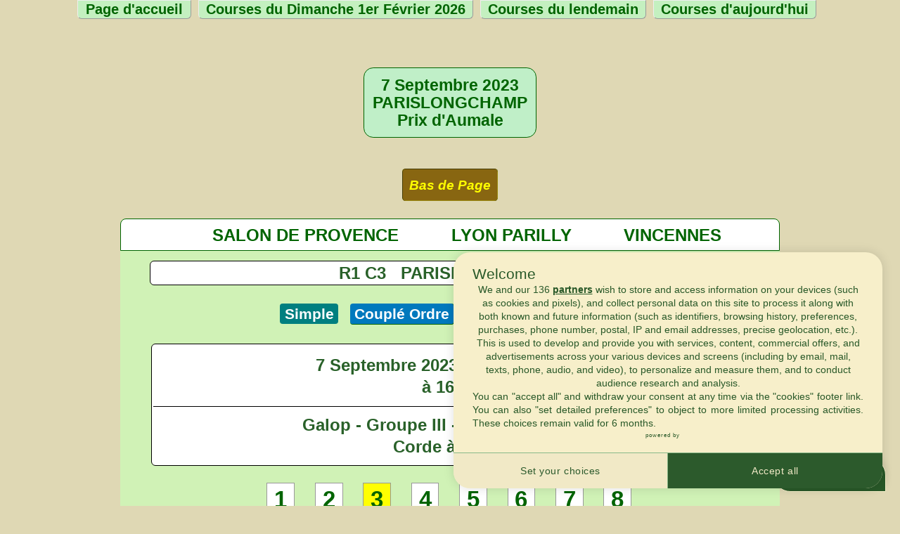

--- FILE ---
content_type: text/html; charset=UTF-8
request_url: https://www.pronostics-courses.fr/php/courses-anciennes/pronostics-old-courses-2309070103.html
body_size: 3816
content:
<!DOCTYPE html>
<html lang="fr">

<head>
<meta http-equiv="Content-Type" content="text/html; charset=utf-8">
<meta name="viewport" content="width=device-width, initial-scale=1.0">

<link rel="stylesheet" type="text/css" nonce="aANDNYkahCLY9Cf+gwd29ovcvXjPwL32" href="/tmp_style_20260130_02.css">
<script data-cfasync="false" nonce="aANDNYkahCLY9Cf+gwd29ovcvXjPwL32" src="https://cache.consentframework.com/js/pa/25085/c/SZFBN/stub" referrerpolicy="unsafe-url" charset="utf-8" type="text/javascript"></script>
<script data-cfasync="false" nonce="aANDNYkahCLY9Cf+gwd29ovcvXjPwL32" src="https://choices.consentframework.com/js/pa/25085/c/SZFBN/cmp" referrerpolicy="unsafe-url" charset="utf-8" type="text/javascript" async></script>

<!--[if IE]>
<meta http-equiv="X-UA-Compatible" content="IE=edge">
<![endif]-->
<!--[if lt IE 9]>
<script nonce="aANDNYkahCLY9Cf+gwd29ovcvXjPwL32" src="http://github.com/aFarkas/html5shiv/blob/master/dist/html5shiv.js" defer></script>
<![endif]-->


<!-- Matomo -->
<script nonce="aANDNYkahCLY9Cf+gwd29ovcvXjPwL32">
  var _paq = window._paq = window._paq || [];
  /* tracker methods like "setCustomDimension" should be called before "trackPageView" */
  _paq.push(['trackPageView']);
  _paq.push(['enableLinkTracking']);
  _paq.push(['HeatmapSessionRecording::disable']);
  (function() {
    var u="https://analytics.pronostics-courses.fr/";
    _paq.push(['setTrackerUrl', u+'matomo.php']);
    _paq.push(['setSiteId', '1']);
    var d=document, g=d.createElement('script'), s=d.getElementsByTagName('script')[0];
    g.type='text/javascript'; g.nonce="aANDNYkahCLY9Cf+gwd29ovcvXjPwL32"; g.async=true; g.src=u+'matomo.js'; s.parentNode.insertBefore(g,s);
  })();
</script>
<!-- End Matomo Code -->



<link rel="canonical" href="https://www.pronostics-courses.fr/php/courses-anciennes/pronostics-old-courses-2309070103.html">
<title>Prix d'Aumale - PARISLONGCHAMP - 07/09/2023</title>
<meta name="keywords" content="cheval, chevaux, pronostics, courses de chevaux, pronostic, pronostics courses, pronostics courses de chevaux, estimations pr&eacute;visionnelles, base de donn&eacute;es courses">


<meta name="description" content="7 Septembre 2023 - Pronostics et Statistiques Courses courues : PARISLONGCHAMP  Prix d'Aumale ">
<meta name="author" content="Jean-Francois Ortolo">
</head>
<body itemscope itemtype="http://schema.org/WebPage">
<meta itemprop="name" content="Prix d'Aumale - PARISLONGCHAMP - 07/09/2023">
<meta itemprop="description" content="7 Septembre 2023 - Pronostics et Statistiques Courses courues : PARISLONGCHAMP  Prix d'Aumale ">
<a itemprop="url" href="https://www.pronostics-courses.fr/php/courses-anciennes/pronostics-old-courses-2309070103.html" aria-label="7 Septembre 2023 - Pronostics et Statistiques Courses courues : PARISLONGCHAMP  Prix d'Aumale "></a>
<span itemscope itemtype="http://schema.org/Language">
<meta itemprop="name" content="French">
</span>
<div itemscope itemtype="http://schema.org/AboutPage">
<div itemprop="author" itemscope itemtype="http://schema.org/Person">
<meta itemprop="name" content="Jean-Francois Ortolo">
<meta itemprop="birthDate" content="1957-12-18">
<meta itemprop="nationality" content="French">
<meta itemprop="homeLocation" content="Paris">
</div>
</div>

<meta property="og:title" content="Prix d'Aumale - PARISLONGCHAMP - 07/09/2023">
<meta property="og:type" content="Prix d'Aumale - PARISLONGCHAMP - 07/09/2023">
<meta property="og:url" content="https://www.pronostics-courses.fr/php/courses-anciennes/pronostics-old-courses-2309070103.html">

<div id="Menu_Page"></div><label for="show-menu" class="show-menu">Menu</label>
<input type="checkbox" id="show-menu" aria-pressed="true" role="button">
<ul id="new_menu" itemscope itemtype="http://schema.org/WebPageElement">
<li itemprop="itemListElement" itemscope itemtype="http://schema.org/ListItem"><a itemprop="item" itemscope itemtype="http://schema.org/SiteNavigationElement" href="https://www.pronostics-courses.fr">Page d&#039;accueil</a></li><li itemprop="itemListElement" itemscope itemtype="http://schema.org/ListItem"><a itemprop="item" itemscope itemtype="http://schema.org/SiteNavigationElement" href="https://www.pronostics-courses.fr/php/courses-anciennes/liste-old-courses-1-2-2026.html"> Courses du Dimanche 1er Février 2026</a></li><li itemprop="itemListElement" itemscope itemtype="http://schema.org/ListItem"><a itemprop="item" itemscope itemtype="http://schema.org/SiteNavigationElement" href="https://www.pronostics-courses.fr/php/courses-lendemain/new-courses.php">Courses du lendemain</a></li><li itemprop="itemListElement" itemscope itemtype="http://schema.org/ListItem"><a itemprop="item" itemscope itemtype="http://schema.org/SiteNavigationElement" href="https://www.pronostics-courses.fr/php/courses-aujourdhui/new-courses.php">Courses d'aujourd'hui</a></li></ul>
<br>
<br>
<section>
<h1 class="generic_en_tete en_tete coul_titre_courses">
7 Septembre 2023<br>PARISLONGCHAMP<br>Prix d'Aumale</h1>
<br>
<br>
<a id="Haut_Page" href="#Bas_Page">Bas de Page</a><br>
<br>
<article>
<table class="generic_main coul_table_courses" itemscope itemtype="http://schema.org/Table">
<caption class="titre_titre_new coul_table_courses" itemprop="description">

<div class="liens_reunions">
<h2 class="center_liens"><a href="https://www.pronostics-courses.fr/php/courses-anciennes/liste-old-courses-07-09-2023.html#ancre_reunion_1">SALON DE PROVENCE</a>
</h2>
<h2 class="center_liens"><a href="https://www.pronostics-courses.fr/php/courses-anciennes/liste-old-courses-07-09-2023.html#ancre_reunion_2">LYON PARILLY</a>
</h2>
<h2 class="center_liens"><a href="https://www.pronostics-courses.fr/php/courses-anciennes/liste-old-courses-07-09-2023.html#ancre_reunion_3">VINCENNES</a>
</h2>
</div>

<div class="reunion">
R1&nbsp;C3&nbsp;&nbsp;&nbsp;PARISLONGCHAMP</div>
<div class="liens_courses_center"><div class="parallelogramme coul logo_simple paris_none">Simple</div>
<div class="parallelogramme coul logo_couple_ordre paris_plain">Couplé Ordre</div>
<div class="parallelogramme coul logo_trio_ordre paris_plain">Trio Ordre</div>
<div class="parallelogramme coul logo_super4 paris_plain">Super4</div>
</div>
<div class="course_liste">
<div class="course">
<span>7 Septembre 2023</span>&nbsp;&nbsp;&nbsp;<span>Prix d'Aumale</span><br>
&nbsp;<span>&agrave;&nbsp;16h43</span></div>
<div class="liste">
<nav>Galop - Groupe III - 80 000 &euro; -  1600  m</nav>
<nav>Corde à droite</nav>
</div>
</div>
&nbsp;&nbsp;<div class="liens_courses">
<div class="lien_course_actif"><a href="https://www.pronostics-courses.fr/php/courses-anciennes/pronostics-old-courses-2309070101.html">1</a>
</div>
<div class="lien_course_actif"><a href="https://www.pronostics-courses.fr/php/courses-anciennes/pronostics-old-courses-2309070102.html">2</a>
</div>
<div class="lien_course_none">3</div>
<div class="lien_course_actif"><a href="https://www.pronostics-courses.fr/php/courses-anciennes/pronostics-old-courses-2309070104.html">4</a>
</div>
<div class="lien_course_actif"><a href="https://www.pronostics-courses.fr/php/courses-anciennes/pronostics-old-courses-2309070105.html">5</a>
</div>
<div class="lien_course_actif"><a href="https://www.pronostics-courses.fr/php/courses-anciennes/pronostics-old-courses-2309070106.html">6</a>
</div>
<div class="lien_course_actif"><a href="https://www.pronostics-courses.fr/php/courses-anciennes/pronostics-old-courses-2309070107.html">7</a>
</div>
<div class="lien_course_actif"><a href="https://www.pronostics-courses.fr/php/courses-anciennes/pronostics-old-courses-2309070108.html">8</a>
</div>
</div>

</caption>
<thead>
<tr>
<th class="tooltip titrehorse" data-toggle="Nom du Cheval">
Chevaux</th>
<th class="tooltip titrecells" data-toggle="No Partants">
N°</th>
<th class="tooltip titrecells_no_tab" data-toggle="Sexe">
S</th>
<th class="tooltip titrecells_no_tab" data-toggle="Age">
A</th>
<th class="tooltip titrecells_no_tab" data-toggle="Trend à la date de la dernière course.">
Trend<br>Pr&eacute;c&eacute;d</th>
<th class="tooltip titrecells_no_tab" data-toggle="Trend actualisé à la date de la course actuelle.">
Trend<br>Actuel</th>
<th class="tooltip titrecells" data-toggle="Ce mode de Trend ne tient compte que des Courses passées datant de moins d'un an.">
Trend<br>R&eacute;cent</th>
<th class="tooltip titrecells_no_tab" data-toggle="Nombre de jours depuis la dernière course courue.">
Jours</th>
<th class="tooltip titrecells" data-toggle="Estimation Prévisionn. complète.">
Estim.<br>Pr&eacute;vis.</th>
<th class="tooltip titrecells" data-toggle="Nombre de courses précédentes courues par le cheval.">
Couru</th>
<th class="tooltip titrecells" data-toggle="Ce sont les rangs obtenus par chaque Cheval, lors de cette Course.">
Rangs</th>
<th class="tooltip titrecells" data-toggle="Moyenne pondérée des rangs d'arrrivées obtenus pour chaque Courses.">
Indice<br>Rang</th>
<th class="tooltip titrecells_no_tab" data-toggle="La moyenne pondérée ne prend en compte, que les rangs des Chevaux inférieurs ou égaux à 5.">
Plac&eacute;</th>
<th class="tooltip titrecells_no_tab" data-toggle="Pourcent. d'arrivées parmi les cinq premiers.">
&#037;<br>&lt;&#061;5</th>
<th class="tooltip titrecells_no_tab" data-toggle="Pourcent. d'arrivées parmi les trois premiers.">
&#037;<br>&lt;&#061;3</th>
</tr>
</thead>
<tbody>
<tr>
<td class="coul2 coul_white">&nbsp;ITSY&nbsp;BITSY</td>
<td class="cellscenter">2</td>
<td class="cellscenter_no_tab">F</td>
<td class="cellscenter_no_tab">2</td>
<td class="cellscenter_no_tab">3,05</td>
<td class="cellscenter_no_tab">3,05</td>
<td class="cellscenter">3,05</td>
<td class="cellscenter_no_tab">30</td>
<td class="cellscenter">3,05</td>
<td class="cellscenter">2</td>
<td class="cellscenter">7</td>
<td class="cellscenter">3,05</td>
<td class="cellscenter_no_tab">3,05</td>
<td class="cellscenter_no_tab">100</td>
<td class="cellscenter_no_tab">100</td>
</tr>
<tr>
<td class="coul3 coul_black">&nbsp;BEATRIX&nbsp;KIDDO</td>
<td class="cellscenter">3</td>
<td class="cellscenter_no_tab">F</td>
<td class="cellscenter_no_tab">2</td>
<td class="cellscenter_no_tab">3,05</td>
<td class="cellscenter_no_tab">3,05</td>
<td class="cellscenter">3,05</td>
<td class="cellscenter_no_tab">39</td>
<td class="cellscenter">3,05</td>
<td class="cellscenter">2</td>
<td class="cellscenter">6</td>
<td class="cellscenter">3,05</td>
<td class="cellscenter_no_tab">3,05</td>
<td class="cellscenter_no_tab">100</td>
<td class="cellscenter_no_tab">100</td>
</tr>
<tr>
<td class="coul4 coul_black">&nbsp;MLLE&nbsp;MOLIERE</td>
<td class="cellscenter">4</td>
<td class="cellscenter_no_tab">F</td>
<td class="cellscenter_no_tab">2</td>
<td class="cellscenter_no_tab">3,05</td>
<td class="cellscenter_no_tab">3,05</td>
<td class="cellscenter">3,05</td>
<td class="cellscenter_no_tab">23</td>
<td class="cellscenter">3,05</td>
<td class="cellscenter">2</td>
<td class="cellscenter">5</td>
<td class="cellscenter">3,05</td>
<td class="cellscenter_no_tab">3,05</td>
<td class="cellscenter_no_tab">100</td>
<td class="cellscenter_no_tab">100</td>
</tr>
<tr>
<td class="coul5 coul_black">&nbsp;DARE&nbsp;TO&nbsp;DREAM</td>
<td class="cellscenter">5</td>
<td class="cellscenter_no_tab">F</td>
<td class="cellscenter_no_tab">2</td>
<td class="cellscenter_no_tab">3,05</td>
<td class="cellscenter_no_tab">3,05</td>
<td class="cellscenter">3,05</td>
<td class="cellscenter_no_tab">26</td>
<td class="cellscenter">3,05</td>
<td class="cellscenter">1</td>
<td class="cellscenter4">4</td>
<td class="cellscenter">3,05</td>
<td class="cellscenter_no_tab">3,05</td>
<td class="cellscenter_no_tab">100</td>
<td class="cellscenter_no_tab">100</td>
</tr>
<tr>
<td class="coul1 coul_black">&nbsp;FREVILLE</td>
<td class="cellscenter">1</td>
<td class="cellscenter_no_tab">F</td>
<td class="cellscenter_no_tab">2</td>
<td class="cellscenter_no_tab">8,32</td>
<td class="cellscenter_no_tab">8,94</td>
<td class="cellscenter">8,32</td>
<td class="cellscenter_no_tab">21</td>
<td class="cellscenter">11,55</td>
<td class="cellscenter">4</td>
<td class="cellscenter1">1</td>
<td class="cellscenter">6,90</td>
<td class="cellscenter_no_tab">6,90</td>
<td class="cellscenter_no_tab">100</td>
<td class="cellscenter_no_tab">75</td>
</tr>
<tr>
<td class="coul6 coul_white">&nbsp;KALISPERA</td>
<td class="cellscenter">6</td>
<td class="cellscenter_no_tab">F</td>
<td class="cellscenter_no_tab">2</td>
<td class="cellscenter_no_tab">0,00</td>
<td class="cellscenter_no_tab">0,00</td>
<td class="cellscenter">0,00</td>
<td class="cellscenter_no_tab">0</td>
<td class="cellscenter">0,00</td>
<td class="cellscenter">0</td>
<td class="cellscenter2">2</td>
<td class="cellscenter">0,00</td>
<td class="cellscenter_no_tab">0,00</td>
<td class="cellscenter_no_tab">0</td>
<td class="cellscenter_no_tab">0</td>
</tr>
<tr>
<td class="coul7 coul_black">&nbsp;ALSHINFARAH</td>
<td class="cellscenter">7</td>
<td class="cellscenter_no_tab">F</td>
<td class="cellscenter_no_tab">2</td>
<td class="cellscenter_no_tab">0,00</td>
<td class="cellscenter_no_tab">0,00</td>
<td class="cellscenter">0,00</td>
<td class="cellscenter_no_tab">0</td>
<td class="cellscenter">0,00</td>
<td class="cellscenter">0</td>
<td class="cellscenter3">3</td>
<td class="cellscenter">0,00</td>
<td class="cellscenter_no_tab">0,00</td>
<td class="cellscenter_no_tab">0</td>
<td class="cellscenter_no_tab">0</td>
</tr>
</tbody>
</table>
</article>
<div>
<br>
</div>
<div>
<p aria-hidden="true"></p>
<br>
</div>
<article>
<div class="autour_pronos">
<table class="generic_pronostics">
<caption class="titre_pronostic">
<h3>
Pronostic Calcul&eacute;
</h3>
</caption>
<thead>
<tr>
<th class="titre_ancienne">
Rangs Pr&eacute;vus
</th><th class="ligne1_anciennes">
1
</th><th class="ligne1_anciennes">
2
</th><th class="ligne1_anciennes">
3
</th><th class="ligne1_anciennes">
4
</th></tr>
</thead>
<tbody>
<tr>
<td class="titre_ancienne">
Partants
</td><td class="ligne3_anciennes">
2
</td><td class="ligne3_anciennes">
3
</td><td class="ligne3_anciennes">
4
</td><td class="ligne3_anciennes">
1
</td></tr>
<tr>
<td class="titre_ancienne">
Rangs obtenus
</td><td class="ligne3_anciennes">

</td><td class="ligne3_anciennes">

</td><td class="ligne3_anciennes">

</td><td class="ligne3_anciennes1">
1
</td></tr>
</tbody>
</table>
</div>
</article>
<div>
<br>
</div>
<div>
<br>
<br>
</div>
<div>
<br>
</div>
<article>
<h2 class="autour_pronos coul_autour_pronos">
Rapports des Courses
</h2>
<div class="centered_50_rapports">
<div class="tableau_rapports">
<div class="legende">
eRapports pour 1 &euro;</div>
<div class="table">
	<div class="td_first_titre colspan33">
	eSimple
	</div>
	<div class="td_first colspan33">
	1
	</div>
	<div class="td_first colspan33">
	6
	</div>
	<div class="td_first_bas colspan33">
	Gagnant
	</div>
	<div class="td_bas colspan33">
	7,60
	</div>
	<div class="td_bas colspan33">
	&nbsp;
	</div>
	<div class="td_first_bas colspan33">
	Plac&eacute;
	</div>
	<div class="td_bas colspan33">
	3,60
	</div>
	<div class="td_bas colspan33">
	5,00
	</div>
</div>
<br>
<br>
<div class="table">
	<div class="td_first_titre colspan50">
	eCoupl&eacute; Ordre
	</div>
	<div class="td_first colspan50">
	1-6
	</div>
	<div class="td_first_bas colspan50">
	Gagnant
	</div>
	<div class="td_bas colspan50">
	54,60
	</div>
</div>
<br>
<br>
<div class="table">
	<div class="td_first_titre colspan50">
	eTrio Ordre
	</div>
	<div class="td_first colspan50">
	1-6-7
	</div>
	<div class="td_first_bas colspan50">
	&nbsp;
	</div>
	<div class="td_bas colspan50">
	548,30
	</div>
</div>
<br>
<br>
<div class="table">
	<div class="td_first_titre colspan50">
	eSuper 4
	</div>
	<div class="td_first colspan50">
	1-6-7-5
	</div>
	<div class="td_first_bas colspan50">
	&nbsp;
	</div>
	<div class="td_bas colspan50">
	2 140,50
	</div>
</div>
<br>
<br>
</div>
</div>
<p><br></p>
<div class="centered_50_rapports">
<div class="tableau_rapports">
<div class="legende">
Rapports réels pour 1&euro;</div>
<div class="table">
	<div class="td_first_titre colspan33">
	Simple
	</div>
	<div class="td_first colspan33">
	1
	</div>
	<div class="td_first colspan33">
	6
	</div>
	<div class="td_first_bas colspan33">
	Gagnant
	</div>
	<div class="td_bas colspan33">
	5,40
	</div>
	<div class="td_bas colspan33">
	&nbsp;
	</div>
	<div class="td_first_bas colspan33">
	Plac&eacute;
	</div>
	<div class="td_bas colspan33">
	2,90
	</div>
	<div class="td_bas colspan33">
	4,40
	</div>
</div>
<br>
<br>
<div class="table">
	<div class="td_first_titre colspan50">
	Coupl&eacute; Ordre
	</div>
	<div class="td_first colspan50">
	1-6
	</div>
	<div class="td_first_bas colspan50">
	Gagnant
	</div>
	<div class="td_bas colspan50">
	49,30
	</div>
</div>
<br>
<br>
<div class="table">
	<div class="td_first_titre colspan50">
	Trio Ordre
	</div>
	<div class="td_first colspan50">
	1-6-7
	</div>
	<div class="td_first_bas colspan50">
	&nbsp;
	</div>
	<div class="td_bas colspan50">
	393,20
	</div>
</div>
<br>
<br>
<div class="table">
	<div class="td_first_titre colspan50">
	Super 4
	</div>
	<div class="td_first colspan50">
	1-6-7-5
	</div>
	<div class="td_first_bas colspan50">
	&nbsp;
	</div>
	<div class="td_bas colspan50">
	1 633,80
	</div>
</div>
<br>
<br>
</div>
</div>
<p><br></p>
<p><br></p>
<div class="centered_50_rapports">
<div class="tableau_rapports">
<div class="legende">
Rapports Genybet pour 1 &euro;</div>
<div class="table">
	<div class="td_first_titre colspan33">
	gSimple
	</div>
	<div class="td_first colspan33">
	1
	</div>
	<div class="td_first colspan33">
	6
	</div>
	<div class="td_first_bas colspan33">
	Gagnant
	</div>
	<div class="td_bas colspan33">
	9,80
	</div>
	<div class="td_bas colspan33">
	&nbsp;
	</div>
	<div class="td_first_bas colspan33">
	Plac&eacute;
	</div>
	<div class="td_bas colspan33">
	3,10
	</div>
	<div class="td_bas colspan33">
	4,24
	</div>
</div>
<br>
<br>
<div class="table">
	<div class="td_first_titre colspan50">
	gCoupl&eacute; Ordre
	</div>
	<div class="td_first colspan50">
	1-6
	</div>
	<div class="td_first_bas colspan50">
	Gagnant
	</div>
	<div class="td_bas colspan50">
	58,38
	</div>
</div>
<br>
<br>
<div class="table">
	<div class="td_first_titre colspan50">
	gTrio Ordre
	</div>
	<div class="td_first colspan50">
	1-6-7
	</div>
	<div class="td_first_bas colspan50">
	&nbsp;
	</div>
	<div class="td_bas colspan50">
	203,14
	</div>
</div>
<br>
<br>
</div>
</div>
</article>
<div>
</div>
<span itemprop="item" itemscope itemtype="http://schema.org/SiteNavigationElement">
<a class="bouton coul_boutons" href="https://www.pronostics-courses.fr/php/courses-anciennes/mode_demploi.html" itemprop="url">
<span itemprop="description">M&eacute;thode d&#039;Utilisation des Statistiques</span>
</a>
</span>
<div>
<br>
<br>
</div>
<article>
<form action="https://www.pronostics-courses.fr/php/courses-anciennes/statistiques-old-courses.php" method="get">
<div>
<input type="hidden" id="ENTIERS" name="ENTIERS" value="2309070103t3t1t6.8817t0.0304">
</div>
<!-- HAUT DE LA FORM //-->
<div>
<div class="generic_main table1" itemscope itemtype="http://schema.org/Table">
<div class= "tr">
<div class= "row">
<h3 class="coul_table_courses" itemprop="description">
Panneau de Configuration
</h3>
</div>
</div>
<div class= "tr">
<div class= "row">
<!-- Panneau gauche -->
<div class="container_fieldset">
<div class="no_tab_outside_fieldset">
<fieldset>
<legend>
Mode Statistique
</legend>
<div class="inside_fieldset">
<label class="bouton coul_boutons" for="Mode_0">Multiplicatif
</label>
<input type="radio" id="Mode_0" name="MODE" value="0">
</div>
<div class="inside_fieldset">
<label class="bouton coul_boutons" for="Mode_1">Additif
</label>
<input type="radio" id="Mode_1" name="MODE" value="1" checked="checked">
</div>
</fieldset>
</div>
<!-- Fin de Panneau gauche -->
<!-- Panneau milieu -->
<div class="no_tab_outside_fieldset">
<fieldset>
<legend>
Performances
</legend>
<div class="inside_fieldset">
<label class="bouton coul_boutons" for="Redirect_0">Globales
</label>
<input type="radio" name="REDIRECT" id="Redirect_0" value="0">
</div>
<div class="inside_fieldset">
<label class="bouton coul_boutons" for="Redirect_1">Actuelles
</label>
<input type="radio" name="REDIRECT" id="Redirect_1" value="1" checked="checked">
</div>
</fieldset>
</div>
<!-- Panneau droite -->
<div class="outside_fieldset">
<fieldset>
<legend>
Mode Tri
</legend>
<div class="inside_fieldset">
<label class="bouton coul_boutons" for="Tend_0">Trend Actuel
</label>
<input type="radio" name="TEND" id="Tend_0" value="0">
</div>
<div class="inside_fieldset">
<label class="bouton coul_boutons" for="Tend_1">Estimations
</label>
<input type="radio" name="TEND" id="Tend_1" value="1">
</div>
<div class="inside_fieldset">
<label class="bouton coul_boutons" for="Tend_2">Trend Pr&eacute;c&eacute;d
</label>
<input type="radio" name="TEND" id="Tend_2" value="2">
</div>
<div class="inside_fieldset">
<label class="bouton coul_boutons" for="Tend_3">Trend R&eacute;cent
</label>
<input type="radio" name="TEND" id="Tend_3" value="3" checked="checked">
</div>
<div class="inside_fieldset">
<label class="bouton coul_boutons" for="Tend_4">Indices
</label>
<input type="radio" name="TEND" id="Tend_4" value="4">
</div>
<div class="inside_fieldset">
<label class="bouton coul_boutons" for="Tend_5">Mixte
</label>
<input type="radio" name="TEND" id="Tend_5" value="5">
</div>
<div class="inside_fieldset">
<label class="bouton coul_boutons" for="Tend_6">Valeur calcul&eacute;e
</label>
<input type="radio" name="TEND" id="Tend_6" value="6">
</div>
</fieldset>
</div>
<!-- Fin de Panneau droite -->
<!-- Fin de Table-row  -->
<!-- Fin de Tableau principal  -->
<!-- Fin de div  -->
</div>
</div>
</div>
<div class= "tr">
<div class= "row">
<div class="container_fieldset">
<!-- BAS DE LA FORM //-->
<!-- Panneau gauche -->
<div class="no_tab_outside_fieldset">
<fieldset>
<legend>
Partants
</legend>
<div>
<input type="checkbox" id="1" name="PARAM[]" value="1" checked>
<label for="1">
Partants 1
</label>
</div>
<div>
<input type="checkbox" id="2" name="PARAM[]" value="2" checked>
<label for="2">
Partants 2
</label>
</div>
<div>
<input type="checkbox" id="3" name="PARAM[]" value="3" checked>
<label for="3">
Partants 3
</label>
</div>
<div>
<input type="checkbox" id="4" name="PARAM[]" value="4" checked>
<label for="4">
Partants 4
</label>
</div>
<div>
<input type="checkbox" id="5" name="PARAM[]" value="5" checked>
<label for="5">
Partants 5
</label>
</div>
<div>
<input type="checkbox" id="6" name="PARAM[]" value="6" checked>
<label for="6">
Partants 6
</label>
</div>
<div>
<input type="checkbox" id="7" name="PARAM[]" value="7" checked>
<label for="7">
Partants 7
</label>
</div>
</fieldset>
</div>
<!-- Fin de Row -->
<!-- Fin de Panneau gauche -->
<!-- Fin de centercellext -->
<input type="hidden" id="TAB_P" name="TAB_P" value="1.2.3.4.5.6.7">
<!-- Début de Panneau milieu -->
<div class="outside_fieldset">
<fieldset>
<legend>
Historique
</legend>
<div class="inside_fieldset">
<label class="bouton coul_boutons" for="Affic_0">Historique
</label>
<input type="radio" name="AFFIC" id="Affic_0" value="1">
</div>
<!-- Fin de table-row -->
<div class="inside_fieldset">
<label class="bouton coul_boutons" for="Affic_1">Pas d&#039;Histor.
</label>
<input type="radio" name="AFFIC" id="Affic_1" value="0" checked="checked">
</div>
<!-- Fin de table-row -->
</fieldset>
</div>
<!-- Fin de Panneau milieu -->
<!-- Fin de centercellext -->
<!-- Début de Panneau droite -->
<div class="no_tab_outside_fieldset">
<fieldset class="trimestre">
<legend>
Trimestre D&eacute;but
</legend>
<label class="bouton coul_boutons" for="FIRST_PERIODE">Trimestre D&eacute;but
</label>
<select id="FIRST_PERIODE" name="FIRST_PERIODE" size="1">
<option selected="selected" value="8093">2023&nbsp;&#045;&nbsp;2</option>
<option value="8094">2023&nbsp;&#045;&nbsp;3</option>
</select>
<!-- Fin de onecentercell -->
</fieldset>
</div>
<div class="no_tab_outside_fieldset">
<fieldset class="trimestre">
<legend>
Trimestre Fin
</legend>
<label class="bouton coul_boutons" for="LAST_PERIODE">Trimestre Fin
</label>
<select id="LAST_PERIODE" name="LAST_PERIODE" size="1">
<option value="8093">2023&nbsp;&#045;&nbsp;2</option>
<option selected="selected" value="8094">2023&nbsp;&#045;&nbsp;3</option>
</select>
<!-- Fin de onecentercell -->
<!-- Fin de Row -->
</fieldset>
</div>
</div>
<!-- Fin de Panneau droite -->
<!-- Fin de centercellext -->
<!-- Fin de Row -->
<!-- Fin de generic_main table1 -->
<!-- Fin de div  -->
</div>
</div>
<div class= "tr">
<div class= "row">
<input class="coul_boutons" type="submit" value="&nbsp;Ok&nbsp;">
</div>
</div>
</div>
</div>
</form>
</article>
</section>
<div>
<br>
<br>
</div>
<footer>
<ul class="menu_page" itemscope itemtype="http://schema.org/ItemList">
<li class="menu_page_haut" itemprop="itemListElement" itemscope itemtype="http://schema.org/ListItem">
<h4 itemprop="item" itemscope itemtype="http://schema.org/SiteNavigationElement">
<a  class="coul_boutons" itemprop="url" href="https://www.pronostics-courses.fr"><span itemprop="description">Page d&#039;accueil</span></a>
</h4>
</li>
<li class="menu_page_milieu" itemprop="itemListElement" itemscope itemtype="http://schema.org/ListItem">
<h4 itemprop="item" itemscope itemtype="http://schema.org/SiteNavigationElement">
<a  class="coul_boutons" itemprop="url" href="https://www.pronostics-courses.fr/php/courses-anciennes/liste-old-courses-07-09-2023.html"><span itemprop="description">Courses du Jour</span></a>
</h4>
</li>
<li class="menu_page_milieu" itemprop="itemListElement" itemscope itemtype="http://schema.org/ListItem">
<h4 itemprop="item" itemscope itemtype="http://schema.org/SiteNavigationElement">
<a  class="coul_boutons" itemprop="url" href="https://www.pronostics-courses.fr/php/courses-lendemain/new-courses.php"><span itemprop="description">Courses du lendemain</span></a>
</h4>
</li>
<li class="menu_page_bas" itemprop="itemListElement" itemscope itemtype="http://schema.org/ListItem">
<h4 itemprop="item" itemscope itemtype="http://schema.org/SiteNavigationElement">
<a  class="coul_boutons" itemprop="url" href="https://www.pronostics-courses.fr/php/courses-aujourdhui/new-courses.php"><span itemprop="description">Courses d'aujourd'hui</span></a>
</h4>
</li>
</ul>
<br>
<br>
<div>
<a id="Bas_Page" href="#Haut_Page">Haut de Page</a></div>
<div>
<p><br></p>
</div>
<p><br></p>
<h4 id="mentions_legales" itemscope itemtype="http://schema.org/WebPageElement">
<span itemprop="about" itemscope itemtype="http://schema.org/SiteNavigationElement">
<a itemprop="url" href="/php/cgu/mentions-legales.html">
<span itemprop="description">Mentions l&eacute;gales du site</span>
</a>
</span>
</h4>
<p><br></p>
<p aria-hidden="true"></p>
</footer>
</body>
</html>


--- FILE ---
content_type: text/css
request_url: https://www.pronostics-courses.fr/tmp_style_20260130_02.css
body_size: 5699
content:
html {
  width: 100%;
  padding: 0;
  box-sizing: border-box;
}
body {
  background-color: #dfd8b4;
  border: 0;
  margin: 0;
  font-family: Arial, Helvetica, "Liberation Sans", FreeSans, sans-serif;
  font-size: 0.9em;
  line-height: 1.8em;
  text-align: center;
  padding: 0;
  width: 100%;
}
img.view2{border-collapse:collapse;border:thin solid darkgreen;margin-left:auto;margin-right:auto;text-align:center;width:97%;height:auto;}
span.coul_listecourses,
h3.coul_listecourses,
h4.coul_listecourses {
  display: inline-block;
  background-color: #fff;
  border: darkgreen solid 1px;
  color: darkgreen;
  border-radius: 5px;
  text-align: center;
  margin: auto;
  padding: 0.3em 0.7em;
}
h1.coul_titre_courses,
h2.coul_titre_courses {
  color: darkgreen;
  background-color: #c0efc8;
}
div.coul_table_courses,
h3.coul_table_courses {
  padding: 0;
  color: darkgreen;
  background-color: #d0f2b6;
}

table.coul_table_courses,
caption.coul_table_courses {
  padding: 0;
  color: darkgreen;
  background-color: #d0f2b6;
  border-radius: 8px 8px 8px 8px;
}

nav.coul_reunions,
h2.coul_reunions,
header.coul_reunions {
  color: #006400;
  background-color: #e0d880;
}
div.coul_boutons,
table.coul_boutons,
caption.coul_boutons,
th.coul_boutons,
label.coul_boutons,
input.coul_boutons,
a.coul_boutons,
span.coul_boutons {
  color: #ffe524;
  background-color: #006b00;
  font-weight: 766;
}
label.coul_boutons,
input.coul_boutons,
a.coul_boutons,
span.coul_boutons {
  border-radius: 7px;
}
label.bouton {
  font-size: 0.75em;
  width: 8.5em;
  text-align: center;
  margin: auto 5px 5px auto;
}
ul {
  list-style-type: none;
}
hr {
  box-sizing: content-box;
  height: 0;
  overflow: visible;
}
button,
input,
select,
textarea {
  font-size: 100%;
  margin: auto;
}
button,
input {
  display: inline-block;
  overflow: visible;
}
button,
select {
  text-transform: none;
}
button::-moz-focus-inner,
[type="button"]::-moz-focus-inner,
[type="submit"]::-moz-focus-inner {
  border-style: none;
  padding: 0;
}
button:-moz-focusring,
[type="button"]:-moz-focusring,
[type="submit"]:-moz-focusring {
  outline: 1px dotted ButtonText;
}
textarea {
  overflow: auto;
}
[type="checkbox"],
[type="radio"] {
  box-sizing: border-box;
  padding: 0;
}
::-webkit-file-upload-button {
  font: inherit;
}
div {
  margin: auto;
  text-align: center;
}
div.menu_page {
  display: inline-block;
  background-color: #fff;
  border: darkgreen inset 1px;
  border-radius: 6px;
  font-size: 1.25em;
  font-weight: 700;
  list-style-type: none;
  margin: 0.5em auto;
  padding: 0.5em;
  text-align: center;
}
h1 {
  margin-left: auto;
  margin-right: auto;
  text-align: center;
  font-size: 1em;
  font-style: normal;
  font-weight: 700;
  text-decoration: none;
}
h2,
div.text {
  text-indent: 2em;
  max-width: 90%;
  margin: 0 auto;
  text-align: center;
  font-size: 1em;
  font-weight: 700;
  color: darkgreen;
}
h2 {
  text-align: center;
}
ul.bloctextebas div.text {
  text-align: center;
}
h3,
h4 {
  display: block;
  color: darkgreen;
  font-size: 1em;
  font-weight: 700;
  margin: 0 auto;
  text-align: center;
}
div.logo {
  font-size: 2em;
  background-color: #6c6;
  background-image: linear-gradient(#4f856a, #57e07f);
  border-radius: 0.6em;
  box-shadow: 1px 1.5px 4px 1px rgb(20, 80, 40, 0.7);
  color: #ff3;
  display: inline-block;
  font-weight: 700;
  padding: 0.5em;
  text-shadow: 0 1px 0 #441;
}
h1.en_tete,
h3.en_tete {
  display: inline-block;
  font-size: 1.6em;
}
div.contact {
  max-width: 95%;
  margin-left: auto;
  margin-right: auto;
  padding: 0;
  text-align: center;
}
h1.generic_en_tete,
h2.generic_en_tete,
h3.generic_en_tete,
div.generic_en_tete {
  display: inline-block;
  border-collapse: collapse;
  border-color: darkgreen;
  border-radius: 0.6em;
  border-style: solid;
  border-width: thin;
  padding: 0.5em;
}
h1.titre,
h2.titre {
  width: 98%;
  margin: 2em auto;
}
h2.en_tete {
  width: 60%;
}
h2.center_liens {
  background-color: #fff;
  border: 0;
  color: darkgreen;
  display: inline-block;
  font-size: 1em;
  font-weight: 700;
  margin: auto;
  padding: 0.4em;
}
h2.center_liens a:hover {
  color: #c93;
}
div.table1 {
  max-width: 100%;
  border: darkgreen solid thin;
  border-collapse: collapse;
  padding: 0.3em;
}
a {
  color: inherit;
  line-height: inherit;
  font-weight: 700;
  text-decoration: none;
}
a:hover {
  text-decoration: underline;
}
a:active {
  outline: 0;
}
table {
  display: table;
  border-spacing: 0;
  border-collapse: separate;
  border-spacing: 0;
  border-width: thin;
  border-style: solid;
  border-color: darkgreen;
  margin: auto;
  text-align: center;
}
caption {
  font-weight: 700;
  margin: 0 auto;
  padding: 0.2em 0.4em;
  text-align: center;
}
td,
th {
  border-collapse: collapse;
  border: darkgreen solid thin;
  font-weight: 700;
  margin: 0;
  text-align: center;
  padding: 0.17em;
}
td {
  color: darkgreen;
}
form {
  text-align: center;
  margin: 0.3em auto;
  margin: 0.3em;
  font-size: 1.4em;
}
form.calendar {
  display: inline-block;
}
table.generic_main {
  display: table;
  margin: auto;
  text-align: center;
  border-collapse: collapse;
  border-spacing: 0;
  border-color: darkgreen;
  border-width: thin;
  border-radius: 8px 8px 8px 8px;
  padding: 0.25em;
  font-size: 1.4em;
}
div.generic_main {
  display: table;
  text-align: center;
  margin: 0 auto;
  font-weight: 700;
  font-size: 1.1em;
  border-collapse: separate;
  padding: 0;
  border: thin solid black;
  border-radius: 10px;
}
caption.titre_titre_new {
  font-size: 1.2em;
  border-color: transparent;
}
div.centercellext {
  display: table-cell;
  padding: 0.2em;
  vertical-align: middle;
  border: darkgreen solid thin;
}
input,
textarea,
select,
button {
  font-size: 20px;
  font-weight: 600;
  box-sizing: border-box;
  color: darkgreen;
  background-color: white;
}
option {
  font-size: 20px;
  font-weight: 600;
}
textarea {
  vertical-align: top;
  font-size: 0.8em;
}
#statistiques {
  border-collapse: collapse;
}
#Bas_Page,
#Haut_Page {
  display: inline-block;
  text-align: center;
  margin: auto;
  font-size: 1.3em;
  padding: 0.5em;
  background-color: #861;
  border-color: #981;
  border-style: ridge;
  border-width: thin;
  border-radius: 0.25em;
  color: yellow;
  font-style: italic;
  font-weight: bold;
}
.bouton {
  display: inline-block;
  max-width: 14em;
  padding: 5px 6px;
  font-size: 18px;
  font-weight: bold;
  margin: 10px auto;
  text-align: center;
  border-style: solid;
  border-width: thin 2px 2px thin;
  border-color: grey;
}
.bouton:hover {
  border-width: 2px thin thin 2px;
}
a.bouton span {
  padding: 2px;
}

td.coul {
  padding: 0.3em;
}
.coul1 {
  background-color: #f90;
}
.coul2 {
  background-color: #93f;
}
.coul3 {
  background-color: #3cf;
}
.coul4 {
  background-color: #6fc;
}
.coul5 {
  background-color: #f9f;
}
.coul6 {
  background-color: #00f;
}
.coul7 {
  background-color: #ff0;
}
.coul8 {
  background-color: #ccc;
}
.coul10 {
  background-color: #000;
}
.coul11 {
  background-color: #3ff;
}
.coul12 {
  background-color: #996;
}
.coul13 {
  background-color: #861;
}
.coul14 {
  background-color: red;
}
.coul15 {
  background-color: #080;
}
.coul16 {
  background-color: #0f0;
}
.coul17 {
  background-color: #ca6;
}
.coul18 {
  background-color: #909;
}

.coul9 {
  background-color: #0c0;
}
.coul_white {
  font-size: 0.9em;
  color: #fff;
  text-align: left;
}
.coul_black {
  font-size: 0.9em;
  color: #000;
  text-align: left;
}

nav.coul {
  grid-column: 1;
  font-weight: 660;
  padding: 0.5em 0.05em;
}

nav.coul_white {
  grid-column: 1;
  font-size: 0.9em;
  color: #fff;
  text-align: left;
}
nav.coul_black {
  grid-column: 1;
  font-size: 0.9em;
  color: #000;
  text-align: left;
}
div.bloc {
  display: inline-block;
  font-size: 1.25em;
  padding: 0;
  vertical-align: top;
  width: 47%;
  text-align: center;
  background-color: #dfd4b0;
  border-collapse: collapse;
  border: maroon solid thin;
  color: darkgreen;
  border-radius: 0.55em;
}
div.blochaut {
  border: 0;
  font-size: 1em;
  font-weight: 400;
  padding: 0;
  width: 100%;
}
div.blocgauche {
  margin: 0 0.7em 0 auto;
}
div.blocdroite {
  margin: 0 auto 0 0.7em;
}
div.en_tete,
header.no_tab_en_tete,
div.no_tab_en_tete {
  display: table;
  text-align: center;
  margin: 0 auto;
  font-size: 1.22em;
  font-weight: 700;
  border-color: darkgreen;
  border-radius: 0.6em;
  border-width: thin;
  color: darkgreen;
  background-color: #c0efc8;
}
#menu {
  font-weight: 700;
  margin-left: auto;
  margin-right: auto;
  padding: 0.2em;
  text-align: center;
}
#menu li {
  margin: auto auto 1em auto;
  text-align: center;
}
#menu a:hover {
  text-decoration: none;
}
a.bouton_gauche {
  min-width: 45%;
}
a.cache {
  visibility: hidden;
}
div.bloctextebas {
  border: 0;
  margin: auto;
  color: darkgreen;
  padding: 0;
  text-align: center;
  width: 90%;
}
ul.bloctextebas {
  width: 100%;
  list-style-position: inside;
  border: 0;
  color: darkgreen;
  padding: 0;
  margin: auto;
  text-align: center;
}
ul.bloctextebas li {
  margin: auto;
}
ul.bloctextebas h3 a {
  width: 14em;
}
div.mentions_legales {
  display: inline-block;
  background-color: #fff;
  border-color: darkgreen;
  border-radius: 0.3em;
  border-style: ridge;
  border-width: thin;
  color: darkgreen;
  margin: auto auto 1em auto;
  font-size: 1.15em;
  font-weight: 700;
  padding: 0.5em;
  text-align: center;
}
#mentions_legales {
  display: inline-block;
  background-color: #fff;
  border-color: darkgreen;
  border-radius: 0.3em;
  border-style: ridge;
  border-width: thin;
  color: darkgreen;
  margin: auto auto 1em auto;
  font-weight: 700;
  padding: 0.5em;
  text-align: center;
}
div.bloctextehaut {
  border: 0;
  color: darkgreen;
  padding: 0;
  width: 100%;
}
div.parallelogramme {
  background-color: transparent;
  font-size: 0.85em;
  padding: 0.1em 0.3em;
  margin: 0.25em;
}
div.paris_plain {
  display: inline-block;
  font-weight: 700;
  border-radius: 0.2em;
  border-color: darkgreen;
  border-style: solid;
  border-width: 0 1px 1px 0;
}
div.logo_simple {
  background-color: #007f80;
  color: white;
}
div.logo_couple {
  background-color: #0079bd;
  color: white;
}
div.logo_trio {
  background-color: #29854b;
  color: white;
}
div.logo_2sur4 {
  background-color: #3d8068;
  color: white;
}
div.logo_multi {
  background-color: #a7672a;
  color: white;
}
div.logo_quinte {
  background-color: #976a1c;
  color: white;
}
div.logo_quarte {
  background-color: #b15c1b;
  color: white;
}
div.logo_tierce {
  background-color: #ab6217;
  color: white;
}
div.logo_trio_ordre {
  background-color: #388444;
  color: white;
}
div.logo_pick5 {
  background-color: #b0600d;
  color: white;
}
div.logo_mini_multi {
  background-color: #a0522d;
  color: white;
}
div.logo_quarte_regional {
  background-color: #b0600d;
  color: white;
}
div.logo_super4 {
  background-color: #2c8252;
  color: white;
}
div.logo_couple_ordre {
  background-color: #0079bd;
  color: white;
}
hr.separation {
  clear: both;
  visibility: hidden;
}
#nom {
  display: inline-block;
  text-align: left;
  margin: auto 0.4em auto auto;
  background-color: #fff;
  border-radius: 0.3em;
  border-collapse: collapse;
  border-color: darkgreen;
  border-style: solid;
  border-width: thin;
  color: darkgreen;
}
#from,
#object {
  display: inline-block;
  width: 50%;
  text-align: left;
  margin: auto;
  background-color: #fff;
  border-radius: 0.3em;
  border-collapse: collapse;
  border-color: darkgreen;
  border-style: solid;
  border-width: thin;
  color: darkgreen;
  padding: 0;
}
#message {
  display: block;
  max-width: 95%;
  font-size: 0.9em;
  padding: 0.3em;
  text-align: justify;
  border-collapse: collapse;
  border-color: darkgreen;
  border-style: solid;
  border-width: thin;
  border-radius: 0.4em;
}
p em {
  display: block;
  font-weight: 400;
}
p#welcome,
h2#welcome {
  padding: 8px 9px;
  border: #399 dotted 1px;
  font-size: 1em;
  color: darkgreen;
}
form#contact_form,
form#annul_form {
  text-align: center;
  font-size: 1em;
  max-width: 30em;
  margin: auto;
  padding: 0;
}
p.center {
  display: block;
  max-width: 30em;
  margin: 0;
  padding: 0;
}
label.right {
  display: inline-block;
  width: 40%;
  text-align: right;
  margin: auto;
  padding: 0.5em;
}
label.center {
  display: block;
  text-align: center;
  margin: auto;
  padding: 0.2em;
}
div.center {
  display: inline-block;
  text-align: center;
  margin: auto;
  padding-top: 0.6em;
  padding-bottom: 0.3em;
}
option {
  font-weight: 700;
}
div.interface {
  display: block;
  text-align: center;
  margin: auto;
  border: darkgreen solid thin;
  border-radius: 8px;
  padding: 0;
  max-width: 55em;
}

div.liens_reunions {
  display: block;
  border: #999 solid 1px;
  background-color: white;
  border-color: darkgreen;
  border-style: solid;
  border-width: thin;
  border-radius: 8px 8px 0px 0px;
  font-weight: 700;
  padding: 0;
}
div.liens_courses {
  display: inline-block;
  border: 0;
  font-size: 1.36em;
  font-weight: 700;
  margin-top: 0.15em;
  margin-bottom: 0.4em;
  margin-left: auto;
  margin-right: 0.5em;
  padding: 0;
  text-align: center;
}
div.liens_courses_center {
  display: inline-block;
  text-align: center;
  margin: 0.3em auto;
  font-weight: 600;
}

div.reunion {
  display: block;
  text-align: center;
  width: 90%;
  margin: 0.55em auto;
  border: 1px solid black;
  border-radius: 6px;
  color: #296129;
  background-color: white;
  padding: 0.18em;
}

div.course_liste {
  display: block;
  text-align: center;
  width: 90%;
  margin: 0.6em auto 0.4em auto;
  border: 1px solid black;
  border-collapse: collapse;
  border-radius: 6px;
  color: #296129;
  font-weight: 700;
  background-color: white;
  padding: 0.07em;
}

div.course {
  display: block;
  margin: 0px;
  border-width: 0px 0px 1px 0px;
  border-style: solid;
  border-radius: 5px 5px 0px 0px;
  border-color: black;
  padding: 0.5em;
  line-height: 1.29em;
}
div.liste {
  display: block;
  margin: 0px;
  border-width: 0px;
  border-style: solid;
  border-radius: 0px 0px 5px 5px;
  border-color: black;
  padding: 0.4em;
  line-height: 1.29em;
}
div.lien_course_actif {
  font-size: 1em;
  background-color: #fff;
  border: #999 solid 1px;
  color: darkgreen;
  display: inline-block;
  margin: 0.3em;
  padding: 0.3em;
}
div.lien_course_actif a:hover {
  color: #f90;
  font-weight: 700;
}
div.lien_course_none {
  font-size: 1em;
  background-color: #ff0;
  border: #999 solid 1px;
  color: darkgreen;
  display: inline-block;
  margin: 0.3em;
  padding: 0.3em;
}
td.titrehorse,
th.titrehorse {
  font-weight: 600;
}
td.titrecells,
td.titrecells_no_tab,
th.titrecells,
th.titrecells_no_tab {
  font-weight: 600;
}
td.cellscenter,
td.cellscenter_no_tab {
  background-color: #fff;
  font-weight: 600;
}
td.cellscenter1 {
  background-color: #f90;
  color: darkblue;
}
td.cellscenter2 {
  background-color: #93f;
  color: #fff;
}
td.cellscenter3 {
  background-color: #2cf;
  color: black;
}
td.cellscenter4 {
  background-color: #6fc;
}
td.cellscenter5 {
	background-color : #f9f;
	color : black;
}
table.generic_pronostics {
  display: table;
  border-collapse: collapse;
  border-color: darkgreen;
  border-width: thin;
  border-radius: 8px;
  padding: 0.25em;
  margin: 0 auto;
  text-align: center;
  font-size: 1.5em;
}
table.pronostics {
  border-color: #9fc;
}
caption.titre_pronostic,
td.titre_pronostic,
th.titre_pronostic {
  background-color: #a0f0b1;
  border-width: 0;
  border-radius: 8px 8px 0px 0px;
  border-style: solid;
  border-color: darkgreen;
  font-weight: 700;
}
th.titre_ancienne,
td.titre_ancienne {
  color: darkgreen;
  border-width: 1px;
  border-style: solid;
  border-color: darkgreen;
  background-color: #c0efc8;
}

th.titre_ancienne,
td.titre_ancienne {
  border: 0;
}
th.ligne1_anciennes {
  color: darkgreen;
  background-color: #c0efc8;
  border-collapse: collapse;
  border: darkgreen solid thin;
}

td.ligne3_anciennes {
  border: darkgreen solid thin;
  background-color: #fff;
}
td.ligne3_anciennes1 {
  background-color: #f90;
  color: darkblue;
}
td.ligne3_anciennes2 {
  background-color: #93f;
  color: #fff;
}
td.ligne3_anciennes3 {
  background-color: #2cf;
  color: black;
}
td.ligne3_anciennes4 {
  background-color: #6fc;
}
td.ligne3_anciennes5 {
	background-color : #f9f;
	color : black;
}
div.titre {
  display: table-cell;
  font-size: 1em;
  vertical-align: middle;
  font-weight: 600;
  padding: 0.2em;
}

td.onecentercell {
  border: 0;
  font-size: 1.15em;
  padding: 0;
  text-align: center;
}
div.tableau {
  border-collapse: collapse;
  border-spacing: 0.1em;
  color: darkgreen;
  display: table;
  font-size: 1.25em;
  margin-left: auto;
  margin-right: auto;
  text-align: center;
}
section.nav_index,
header.nav_index,
article.nav_index,
aside.nav_index,
footer.nav_index {
  width: 99%;
  margin: 1.8em auto 1.5em auto;
  text-align: center;
  padding: 0;
}
header.nav_index {
  margin: 2em auto 0.8em auto;
}
aside.nav_index {
  margin: 0 auto 0 auto;
}
header.main {
  padding: 0;
  margin: auto;
  text-align: center;
}
div.tableau_liste_accueil {
  font-size: 1.1em;
  color: darkgreen;
  font-weight: 700;
  margin: 0 auto;
  text-align: center;
  border: 0;
  padding: 0.4em;
}
div.blocgauche div.tableau_liste_accueil {
  font-size: 1.05em;
}
section.tableau {
  max-width: 100%;
  margin: 0;
  text-align: center;
}
header.liste {
  display: inline-block;
  margin: 1.9em auto 0.8em auto;
  border-color: black;
  border-style: solid;
  border-width: 1px;
  border-radius: 6px;
}
nav.num_reunion {
  display: inline-block;
  text-align: left;
  font-weight: 700;
  margin: 0 auto 0 0.5em;
}
h2.nom_reunion {
  display: inline-block;
  font-size: 1em;
  font-weight: 700;
  text-align: center;
  margin: 0 auto;
  padding: 0.3em;
}
article.tableau {
  text-align: center;
  width: 90%;
  margin: 0 auto;
  padding: 0;
  background-color: transparent;
  border-style: solid;
  border-width: 1px;
  border-color: transparent;
  border-radius: 20px;
}
article.table {
  display: flex;
  flex-direction: column;
  text-align: center;
  margin: 0 auto;
  padding: 0;
  background-color: white;
  border-style: solid;
  border-width: 1px;
  border-color: black;
  border-radius: 20px;
  overflow: hidden;
}
aside.table {
  display: flex;
  flex-direction: column;
  text-align: center;
  margin: 0 auto;
  padding: 0;
  background-color: white;
  border-style: solid;
  border-width: 1px;
  border-color: black;
  border-radius: 20px;
  overflow: hidden;
}
div.td_row {
  display: flex;
  flex-direction: column;
  flex-grow: 1;
  width: 100%;
  background-color: white;
  border: 0;
}

div.td {
  display: flex;
  flex-direction: row;
  flex-wrap: wrap;
  justify-content: center;
  background-color: white;
  border: 0;
}

div.td_row + div.td {
}

div.td + div.td {
}

article.table td.td_row td.td {
  border-bottom-width: 1px;
}
aside.table td.td_row td.td {
  border-bottom-width: 1px;
}

article.table td.td_row:last-child td.td {
  border-bottom-width: 0;
}
aside.table td.td_row:last-child td.td {
  border-bottom-width: 0;
}

article.table td.td_row:nth-child(2n + 1) td.td {
  border-bottom-width: 0;
}
aside.table td.td_row:nth-child(2n + 1) td.td {
  border-bottom-width: 0;
}

aside.table div.td_row {
  border-color: black;
  border-style: solid;
  border-bottom-width: 1px;
}

aside.table:last-child div.td_row:last-child {
  border-bottom-width: 0;
}

div.ligne {
  display: table-row;
}
nav.num_courses {
  text-align: center;
  padding: 0.35em;
  font-weight: 700;
}
nav.nom_course {
  padding: 0.35em;
  text-align: center;
}
span.nom_course {
  padding: 0;
  font-weight: 700;
}
span.pari {
  display: inline-block;
  text-align: center;
  font-weight: 600;
}
div.pari {
  text-align: center;
  padding: 0.5em;
  font-weight: 600;
  font-size: 0.9em;
  text-decoration: none;
}
nav.heure {
  padding: 0.35em;
}
nav.partants {
  padding: 0.35em;
}

nav.liste {
  display: block;
  padding: 0.2em;
}
#new_menu {
  font-weight: 700;
  font-size: 20px;
  list-style-type: none;
  margin: 0 auto;
  text-align: center;
  padding: 0;
}
#new_menu li {
  display: inline-block;
  margin-right: 10px;
}
#new_menu li a {
  display: block;
  min-width: 140px;
  text-align: center;
  color: #006400;
  background-color: #c4f0c0;
  border-style: outset;
  border-width: thin;
  border-radius: 0 0 6px 6px;
  padding: 0 10px;
}
#new_menu li a:hover {
  font-weight: 700;
  color: #006400;
  background-color: #fc0;
  border: solid 1px;
  border-color: darkgreen gold gold darkgreen;
}
#new_menu li:hover ul a {
  background-color: #c3e68c;
}
#new_menu li:hover ul a:hover {
  background-color: #399;
  color: #2f3036;
}
#new_menu li ul {
  display: none;
}
#new_menu li ul li {
  display: block;
}
#new_menu li ul li a {
  width: auto;
  min-width: 100px;
  padding: 0 20px;
}
#new_menu li a:hover + .hidden,
.hidden:hover {
  display: block;
}
input#show-menu[type="checkbox"] {
  display: none;
}
input[type="checkbox"]:checked ~ #new_menu {
  display: block;
}
label.show-menu {
  font-weight: 700;
  text-decoration: none;
  color: #f8d000;
  color: yellow;
  background-color: #008000;
  text-align: center;
  padding: 9px 0;
  display: none;
}
div.generic_row {
  font-weight: 700;
  border-color: darkgreen;
  border-width: thin;
  display: table-row;
}
div.generic_cell {
  background-color: #c0f0c0;
  border-collapse: collapse;
  border-color: #009100;
  border-style: solid;
  border-width: thin;
  display: table-cell;
  padding: 0.5em;
}
div.cell_haut_droit {
  border-radius: 0px 6px 0px 0px;
}
div.cell_haut_gauche {
  border-radius: 6px 0px 0px 0px;
}
div.cell_bas_droit {
  border-radius: 0px 0px 6px 0px;
}
div.cell_bas_gauche {
  border-radius: 0px 0px 0px 6px;
}
div.milieu {
  border: 0;
  font-style: normal;
  font-weight: 700;
  padding: 0;
  width: 100%;
}
ul.menu_page {
  display: inline-block;
  background-color: #fff;
  border: darkgreen inset 1px;
  border-radius: 0.3em;
  font-size: 1.25em;
  font-weight: 700;
  list-style-type: none;
  margin: 0.5em auto;
  padding: 0.5em;
  text-align: center;
}
li.menu_page_bas a,
li.menu_page_haut a,
li.menu_page_milieu a {
  display: inline-block;
  width: 80%;
  padding: 5px 12px;
  font-size: 18px;
  margin: 10px auto;
  text-align: center;
  border-style: solid;
  border-width: thin 2px 2px thin;
  border-color: darkgreen;
}
li.menu_page_bas a:hover,
li.menu_page_haut a:hover,
li.menu_page_milieu a:hover {
  text-decoration: none;
  border-width: 2px thin thin 2px;
}
div.liste_courses {
  border: none;
  max-width: 90%;
  margin-left: auto;
  margin-right: auto;
  text-align: center;
}
h2.liste_courses,
ul.liste_courses {
  border: none;
  display: inline-block;
  font-size: 1.05em;
  margin-left: auto;
  margin-right: auto;
  text-align: center;
  padding: 0;
}
aside.liste {
  display: table;
  width: 100%;
  color: darkgreen;
  background-color: white;
  border-color: black;
  border-style: solid;
  border-width: 0 1px 1px 1px;
}
li.liste_courses {
  padding: 0.8em;
  color: darkgreen;
  background-color: white;
  border-color: darkgreen;
  border-style: solid;
  border-width: 0 1px 1px 1px;
}
aside.first,
li.first {
  border-color: black;
  border-style: solid;
  border-width: 1px 1px 1px 1px;
  border-radius: 12px 12px 0 0;
}
li.first {
  font-size: 1.05em;
  font-weight: 700;
  background-color: #e8dd60;
}
aside.last,
li.last {
  border-color: black;
  border-style: solid;
  border-radius: 0 0 12px 12px;
}

div.tr {
  display: table-row;
}
div.row {
  display: table-cell;
  padding: 0.4em;
  color: darkgreen;
  background-color: #c4f0c0;
}

div.generic_main div.tr:not(:last-child) div.row {
  border-bottom-color: black;
  border-bottom-width: thin;
  border-bottom-style: solid;
}

div.englobe_fieldset,
div.outside_fieldset {
  display: inline-flex;
  flex-direction: column;
  flex-wrap: nowrap;
  color: darkgreen;
  background-color: #c4f0c0;
  margin: 0.6em 0.3em;
  border: 0;
}
div.englobe_fieldset {
  max-width: 99%;
  border-color: black;
  border-style: solid;
  border-width: 1px 1px 1px 1px;
  border-radius: 7px 7px 7px 7px;
}

div.container_fieldset {
  display: flex;
  flex-direction: row;
  margin: 0 auto;
  text-align: center;
  border: 0;
}

div.no_tab_outside_fieldset,
h3.outside_fieldset,
h4.outside_fieldset {
  display: flex;
  flex-direction: column;
  flex-wrap: nowrap;
  color: darkgreen;
  background-color: #c4f0c0;
  margin: 0.3em 0;
  border: 0;
}

div.contact {
  margin: 0.4em auto;
  font-weight: 700;
}

fieldset {
  display: flex;
  flex-direction: column;
  flex-wrap: nowrap;
  margin: auto 0.6em;
  background-color: white;
  border: black solid 1px;
  border-radius: 6px;
}
fieldset.trimestre {
  background-color: transparent;
}
legend {
  border: black solid 1px;
  border: 0;
}

div.inside_fieldset,
h2.inside_fieldset,
h3.inside_fieldset,
h4.inside_fieldset {
  display: flex;
  flex-direction: row;
  flex-wrap: nowrap;
  color: darkgreen;
  margin: 0.6em auto;
  border: 0;
}
h2.inside_fieldset,
h3.inside_fieldset,
h4.inside_fieldset {
  width: 90%;
}
div.table-row {
  display: table-row;
}
div.onecentercell {
  display: table-cell;
  font-size: 1.2em;
  vertical-align: middle;
  padding: 0.2em;
  text-align: center;
}
label {
  display: inline-block;
}
#calendar {
  border: 0;
  text-align: center;
  margin: 1.4em auto;
}

div.head_calendrier {
  display: table;
  text-align: center;
  border: none;
  margin: auto;
}
div.calendrier,
table.calendrier {
  border: black solid thin;
  border-collapse: collapse;
  padding: 1px;
  text-align: center;
  margin: auto;
}
div.calendrier {
  border-radius: 6px 6px 0px 0px;
}
table.calendrier {
  border-radius: 0px 0px 6px 6px;
}
table.calendrier th {
  display: table-cell;
  border: black solid thin;
  border-collapse: collapse;
  padding: 0.2em;
}
table.calendrier th form {
  display: inline-block;
  font-size: 0.95em;
  width: 2.2em;
  height: 2.2em;
  border: 0;
  padding: 0;
  text-align: center;
  margin: auto 1.2em;
}
table.calendrier th > button {
  display: inline-block;
  width: 2.2em;
  height: 2.2em;
  font-weight: bold;
  border: black solid 1px;
  border-style: outset;
  border-radius: 0.25em;
  cursor: pointer;
  padding: 0.22em;
  text-align: center;
  margin: auto 1.2em;
}
input[type="button"],
input[type="submit"] {
  display: inline-block;
  height: 2.2em;
  font-weight: bold;
  border: black solid 1px;
  border-style: outset;
  border-radius: 0.3em;
  cursor: pointer;
  padding: 0.22em;
  margin: 0;
}
button.disabled {
  display: inline-block;
  width: 2.2em;
  height: 2.2em;
  font-weight: bold;
  background-color: rgb(225, 225, 215);
  border: black solid 1px;
  border-style: outset;
  border-radius: 0.25em;
  cursor: none;
  padding: 0.22em;
  text-align: center;
  margin: 0.3em auto;
  margin: 0.3em;
}
table.calendrier td {
  border: black solid thin;
  border-collapse: collapse;
  background-color: #ffffff;
  text-align: center;
  padding: 0.2em;
}
table td.aujourdhui {
  color: brown;
  font-weight: bold;
}
table td.disabled {
  background-color: rgb(225, 225, 215);
}
.tooltip {
  margin: auto;
  text-align: center;
  position: relative;
}
.tooltip:before {
  content: attr(data-toggle);
  background-color: #fff;
  color: green;
  max-width: 5.6em;
  font-size: 1.05em;
  border-radius: 0.3em;
  border: darkgreen solid thin;
  border-style: outset;
  padding: 0.3em;
  position: absolute;
  overflow-x: visible;
  overflow-y: visible;
  left: -1.25em;
  bottom: 3.5em;
  visibility: hidden;
  opacity: 0;
  transition: opacity 0.3s;
}
.tooltip:after {
  content: "";
  position: absolute;
  bottom: 1.4em;
  margin: auto;
  text-align: center;
  visibility: hidden;
  opacity: 0;
  transition: opacity 0.3s;
}
.tooltip:hover:before,
.tooltip:hover:after {
  visibility: visible;
  opacity: 1;
}
ul.header {
  display: table;
  text-align: center;
  font-weight: 700;
  padding: 0.15em;
  list-style-type: none;
  background-color: transparent;
  margin: 1em auto 0 auto;
}
h2.coul_autour_pronos, div.coul_autour_pronos, table.coul_autour_pronos, h3.coul_autour_pronos {
	color : darkgreen;
	background-color : #a0f0b1;
}
div.coul_autour_pronos {
	display: inline-block;
}
h2.autour_pronos,
h3.autour_pronos {
  display: inline-block;
  margin: 0.5em auto 0.8em auto;
  border: black solid 1px;
  border-collapse: collapse;
  border-radius: 4px;
  font-size: 1.5em;
  font-weight: 700;
  padding: 0.3em 0.5em;
}
div.autour_pronos {
	display : inline-block;
	background-color : #dfd8b4;
	border-style : solid;
	border-color : #e1a900;
	border-width : thin;
	border-radius : 8px;
	color : #e1a900;
}
div.centered_50, div.centered_85 {
	border : 0;
	margin-left : auto;
	margin-right : auto;
	text-align : center;
}
div.centered_rapports_50 {
	width : 100%;
	text-align : center;
	margin : 0 auto;
	border : 0;
	padding : 0;
}
div.tableau_rapports {
	text-align : center;
	margin : 0 auto;
	padding : 0;
	border : 0;
	font-size : 1.12em;
}
/**    SMARTPHONE       **/
@media (max-width: 500px) {
	div.tableau_rapports {
		width : 98%;
	}
}
/**    SMARTPHONE       **/
@media (min-width: 501px) and (max-width: 800px) {
	div.tableau_rapports {
		width : 80%;
	}
}
/**        TABLET       **/
@media (min-width: 801px) and (max-width: 1048px) {
	div.tableau_rapports {
		width : 60%;
	}
}
/**        DESKTOP      **/
@media (min-width: 1049px) {
	div.tableau_rapports {
		width : 30%;
	}
}
div.legende {
	background-color : #a0f0b1;
	font-weight : 700;
	margin-bottom : 0.5em;
	padding : 0.3em;
	padding : 0.3em;
	border : black solid 1px;
	border-collapse : collapse;
	border-radius : 4px;
	font-size : 1em;
}
div.table {
	display : flex;
	width : 100%;
	flex-direction : row;
	flex-wrap : wrap;
	text-align : center;
	margin : 0 auto;
	padding : 0;
	border-collapse : collapse;
	border-spacing : 0;
	border : 0;
}
div.td_first_titre, div.td_first, div.td_first_bas, div.td_titre, div.td_bas {
	border : black solid;
	border-collapse : collapse;
	border-spacing : 0;
}
div.td_first, div.td_titre {
	border-width : thin thin thin 0;
}
div.td_first_titre {
	border-width : thin thin thin thin;
}
div.td_first_bas {
	border-width : 0 thin thin thin;
}
div.td_bas {
	border-width : 0 thin thin 0;
}
div.colspan20 {
	flex : 0 0 19.65%;
}
div.colspan23 {
	flex : 0 0 22.9%;
}
div.colspan25 {
	flex : 0 0 24.6%;
}
div.colspan30 {
	flex : 0 0 29.5%;
}
div.colspan33 {
	flex : 0 0 32.75%;
}
div.colspan50 {
	flex : 0 0 49.5%;
}
div.colspan66 {
	flex : 0 0 66%;
}
div.colspan75 {
	flex : 0 0 74.4%;
}
div.colspan100 {
	flex : 0 0 100%;
	border : black solid;
	border-collapse : collapse;
	border-spacing : 0;
	border-width : thin thin thin thin;
}
div.td_first_titre, div.td_first, div.td_titre {
	background-color : #a0f0b1;
	color : black;
	font-weight : 650;
}
div.td_first_bas, div.td_bas {
	background-color : white;
	font-weight : 600;
}

/**    SMARTPHONE       **/
@media (max-width: 800px) {
  body {
    font-size: 0.8em;
    width: 100%;
  }
  div.bloc {
    font-size: 1.2em;
  }
  div.blocgauche {
    display: none;
  }
  div.blocdroite {
    display: block;
    margin: 0 auto;
    text-align: center;
    width: 93%;
  }
  input,
  textarea,
  select,
  button {
    font-size: 15px;
  }
  div.no_tab_outside_fieldset {
    display: none;
  }
  ul.bloctextebas h3 a {
    width: 14em;
  }
  header.liste {
    width: 100%;
  }
  article.table,
  article.tableau {
    width: 100%;
    font-size: 0.85em;
  }
  aside.table {
    width: 100%;
    font-size: 0.85em;
  }
  #new_menu {
    position: static;
    display: none;
  }
  #new_menu li {
    padding: 4px 0;
    margin-bottom: 1px;
    border: 0;
  }
  #new_menu li,
  #new_menu li a {
    background-color: #c4f0c0;
    width: 97.5%;
    height: 27px;
    line-height: 27px;
    font-size: 16px;
    border: 0;
  }
  label.show-menu {
    display: block;
    font-size: 16px;
    border-radius: 0 0 10px 10px;
  }
  table.generic_main {
    font-size: 1.05em;
  }
  td.cellscenter_no_tab {
    display: none;
  }
  div.no_tab_en_tete {
    display: none;
  }
  
  td.titrecells_no_tab,
  th.titrecells_no_tab {
    display: none;
  }
  li.menu_page_bas a,
  li.menu_page_haut a,
  li.menu_page_milieu a {
    font-size: 13px;
  }
  div.paris_none {
    display: none;
    font-weight: 700;
    border-radius: 0.2em;
    border-color: darkgreen;
    border-style: solid;
    border-width: 0 1px 1px 0;
  }
  div.tableau_liste_accueil {
    font-size: 1.3em;
  }
  nav.titrecells {
    display: table-cell;
    color: darkgreen;
    font-size: 1.15em;
    font-weight: 700;
    padding: 0.5em 0.05em;
  }
  nav.titrecells_no_tab {
    display: none;
  }
  nav.titrecells {
    display: table-cell;
    color: darkgreen;
    font-size: 1.05em;
    font-weight: 660;
    padding: 0.5em 0.05em;
  }
  nav.titrecells_no_tab {
    display: none;
  }
}
/**        TABLET       **/
@media (min-width: 801px) and (max-width: 1048px) {
	/**
  div.tableau_rapports {
    width: 60%;
  }
  **/
  header.liste {
    width: 90%;
  }
  article.table,
  article.tableau {
    width: 90%;
    font-size: 0.8em;
  }
  div.paris_none {
    display: none;
  }
  div.tableau_liste_accueil {
    font-size: 1.3em;
  }
  nav.titrecells {
    display: table-cell;
    color: darkgreen;
    font-size: 1.15em;
    font-weight: 700;
    padding: 0.5em 0.05em;
  }
  nav.titrecells_no_tab {
    display: none;
  }
  nav.titrecells {
    display: table-cell;
    color: darkgreen;
    font-size: 1.05em;
    font-weight: 660;
    padding: 0.5em 0.05em;
  }
  nav.titrecells_no_tab {
    display: none;
  }
}
/**        DESKTOP      **/
@media (min-width: 1049px) {
	/**
  div.tableau_rapports {
    width: 30%;
  }
  **/
  header.liste {
    width: 80%;
  }
  article.table,
  article.tableau {
    width: 80%;
    font-size: 1em;
  }
  div.paris_none {
    display: inline-block;
    font-weight: 700;
    border-radius: 0.2em;
  }
  div.tableau_liste_accueil {
    font-size: 1.3em;
  }
  nav.titrecells,
  nav.titrecells_no_tab {
    display: table-cell;
    color: darkgreen;
    font-size: 1.15em;
    font-weight: 700;
    padding: 0.5em;
  }
  nav.titrecells,
  nav.titrecells_no_tab {
    display: table-cell;
    color: darkgreen;
    font-size: 1.15em;
    font-weight: 700;
    padding: 0.5em;
  }
}


